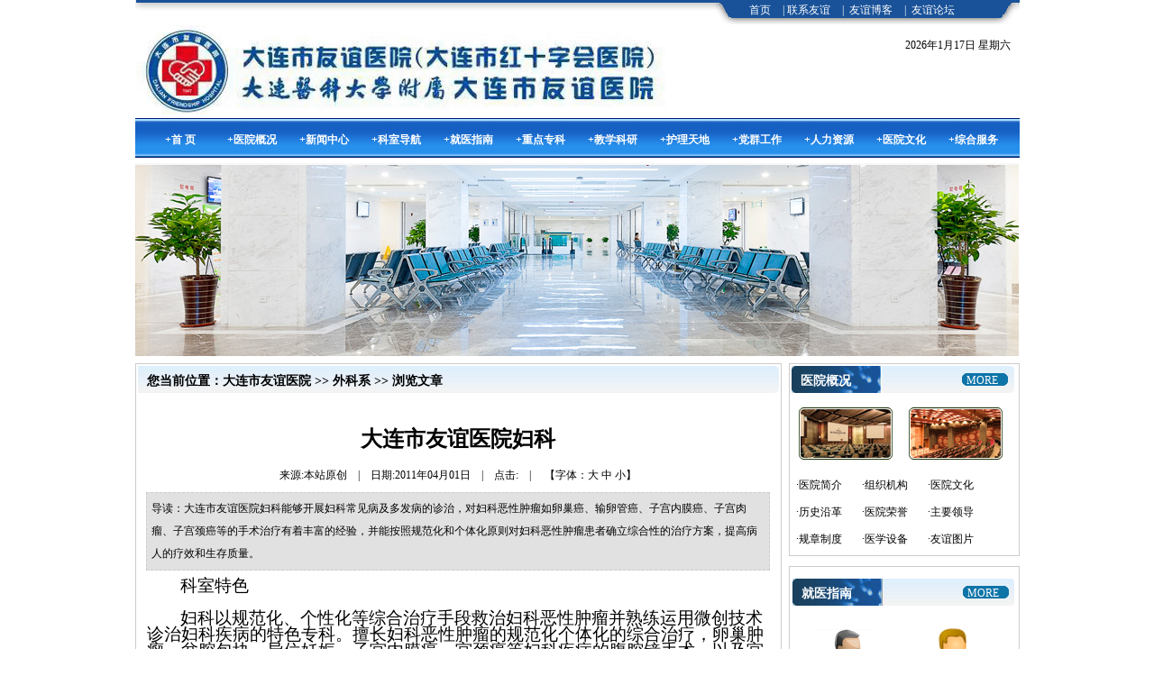

--- FILE ---
content_type: text/html
request_url: https://dlyyyy.com/bwaike/bwaike_1233_201104014350466118.html
body_size: 5946
content:
<!DOCTYPE html PUBLIC "-//W3C//DTD XHTML 1.0 Transitional//EN" "http://www.w3.org/TR/xhtml1/DTD/xhtml1-transitional.dtd">
<html xmlns="http://www.w3.org/1999/xhtml">
<head>
<title>大连市友谊医院妇科-大连市友谊医院</title>
<meta http-equiv="Content-Type" content="text/html; charset=gb2312">
<link href="/wzy.css" rel="stylesheet" type="text/css" />
<SCRIPT language=javascript type=text/javascript src="/KS_JS/js.js"></SCRIPT>
<SCRIPT language=javascript type=text/javascript src="/KS_JS/jquery.pack.js"></SCRIPT>
<SCRIPT language=javascript type=text/javascript src="/KS_JS/qh.js"></SCRIPT>
</head>
<body >

<!--头部-->
<div id="head">
  <div id="head_top">
    <ul>
      <li><a href="/">首页</a> |&nbsp; </li>
      <li><a href="/jtzn.html">联系友谊</a> | &nbsp;</li>
      <li><a href="#">友谊博客</a> | &nbsp;</li>
      <li><a href="#">友谊论坛</a></li>
    </ul>
  </div>
  <div id="logo">
    <div class="logo_img"><img src="/images/index_04.gif" /></div>
    <div class="logo_search">
      <div class="date"><SCRIPT>var day="";
var month="";
var ampm="";
var ampmhour="";
var myweekday="";
var year="";
mydate=new Date();
myweekday=mydate.getDay();
mymonth=mydate.getMonth()+1;
myday= mydate.getDate();
myyear= mydate.getYear();
year=(myyear > 200) ? myyear : 1900 + myyear;
if(myweekday == 0)
weekday=" 星期日 ";
else if(myweekday == 1)
weekday=" 星期一 ";
else if(myweekday == 2)
weekday=" 星期二 ";
else if(myweekday == 3)
weekday=" 星期三 ";
else if(myweekday == 4)
weekday=" 星期四 ";
else if(myweekday == 5)
weekday=" 星期五 ";
else if(myweekday == 6)
weekday=" 星期六 ";
document.write("<font style='font-size:12px; padding-bottom:6px;'> "+year+"年"+mymonth+"月"+myday+"日"+ weekday + "</font>");</SCRIPT></div>
      <div class="key">
              </div>
    </div>
  </div>
</div>
<!--头部结束-->
<div style=" clear:both;"></div>
<!--导航-->
<div class="navbox">
  <DIV id=Nav>
<DIV id=MutiNav>
<SCRIPT language=javascript>
				/*if(currentId == undefined ) var currentId=0;
				jQuery(function($){
					jQuery(".multiUl").switchTab({defaultIndex: currentId, titCell: "li a.go",  trigger: "mouseover"});
				});*/
			</SCRIPT>

<UL class=multiUl>
    <li class="navboxulli"><a href="/">+首 页</a></li>
      <li class="navboxulli"><a href="/about.html">+医院概况</a><BLOCKQUOTE>
    <DIV class=ChildNavIn><A class="First " 
    href="/about.html">医院简介</A><A 
    href="/zyld.html">主要领导</A><A 
    href="/lsyg.html">历史沿革</A><A 
    href="/laonianbing.html">分部介绍</A><A 
    href="/yytp/">图片友谊</A><A 
    href="/yxsb/">医疗设备</A></DIV></BLOCKQUOTE></li>
      <li class="navboxulli"><a href="/yydt/">+新闻中心</a></li>
      <li class="navboxulli"><a href="/ksdh.html">+科室导航</a></li>
      <li class="navboxulli"><a href="/jyzn.html">+就医指南</a><BLOCKQUOTE>
    <DIV class=ChildNavIn><A class="First " 
    href="/yybj.html">医院布局</A><A 
    href="/jtzn.html">交通指南</A><A 
    href="/mzdh.html">门诊导航</A><A 
    href="/zydh.html">住院导航</A><A 
    href="/zjczcx.html">专家门诊</A><A 
    href="/jktj.html">健康体检</A><A 
    href="/ybxz.html">医保信息</A><A 
    href="/bmfw.html">便民服务</A></DIV></BLOCKQUOTE></li>
      <li class="navboxulli"><a href="/zdzk/zdzk/hxnk_1197.html">+重点专科</a><BLOCKQUOTE>
    <DIV class=ChildNavIn><A class="First " 
    href="/zdzk/zdzk/hxnk_1197.html">呼吸内科</A><A 
    href="/zdzk/zdzk/sjnk_1196.html">神经内科</A><A 
    href="/zdzk/zdzk/gdwk_1195.html">肝胆外科</A><A 
    href="/zdzk/zdzk/mnwk_1194.html">泌尿外科</A><A 
    href="/zdzk/zdzk/lnbk_1193.html">老年病科</A><A 
    href="/zdzk/zdzk/cszdk_1192.html">超声诊断科</A><A 
    href="/zdzk/zdzk/qita_1191.html">其他</A></DIV></BLOCKQUOTE></li>
      <li class="navboxulli"><a href="/kxyj/">+教学科研</a></li>
      <li class="navboxulli"><a href="/hltd/">+护理天地</a></li>
      <li class="navboxulli"><a href="/dqgz/">+党群工作</a></li>
      <li class="navboxulli"><a href="/rlzy/">+人力资源</a></li>
      <li class="navboxulli"><a href="/yywh/">+医院文化</a></li>
      <li class="navboxulli"><a href="#">+综合服务</a><BLOCKQUOTE>
    <DIV class=ChildNavIn><A 
    href="http://yygh.dlyyyy.com" target="blank">预约挂号</A><A 
    href="/ylsfcx.html">收费查询</A><A 
    href="#">检验结果查询</A><A 
    href="/html/xzzq/">下载专区</A></DIV></BLOCKQUOTE></li>  
</UL>
<SCRIPT type=text/javascript>
			var mst;
			jQuery(".multiUl li").hover(function(){
				var curItem = jQuery(this);
				clearTimeout(mst);
				mst = setTimeout(function(){//延时触发
				curItem.find("blockquote").fadeIn(200);
				},200);
			}, function(){
				if(mst!=null)clearTimeout(mst);
				jQuery(this).find("blockquote").fadeOut(200);
			});
</SCRIPT>
</DIV></DIV>
</div>

<!--导航结束-->
<!--切换动画-->
<div id="ifocus">
<script language=JavaScript> //js代码               
var bannerAD=new Array(); //用于存放图片路径（相对路径）
var adNum=0;        
bannerAD[0]="/UploadFiles/q1.jpg";
bannerAD[1]="/UploadFiles/q2.jpg";
bannerAD[2]="/UploadFiles/q3.jpg";
bannerAD[3]="/UploadFiles/q4.jpg";
bannerAD[4]="/UploadFiles/q5.jpg";
bannerAD[5]="/UploadFiles/q6.jpg";
bannerAD[6]="/UploadFiles/q7.jpg";
function setTransition(){
			  if (document.all){
			  bannerADrotator.filters.revealTrans.Transition=Math.floor(Math.random()*23);//设置图片切换
			  bannerADrotator.filters.revealTrans.apply(); //应用图片切换
			  }
}            
function playTransition(){
			  if (document.all)
							bannerADrotator.filters.revealTrans.play() //播放图片
}            
function nextAd(){
			  if(adNum<bannerAD.length-1)adNum++;
			  else adNum=0;
			  setTransition();
			  document.images.bannerADrotator.src=bannerAD[adNum];
			  playTransition();
			  theTimer=setTimeout("nextAd()", 3000); //5秒钟切换一张图片
}                          
</script>                            
<img style="FILTER: revealTrans(duration=2,transition=20)" height=212 src="/picyygk/1.jpg" width=980 border=1 name=bannerADrotator>
<SCRIPT language=JavaScript>nextAd()</SCRIPT>
</div>

<!--切换动画结束-->


<!--主体内容-->
<div class="contant">
  <div class="con_left">
    <div class="tuandui">
      <div class="tuandui_top">您当前位置：<a  href="https://www.dlyyyy.com:443/">大连市友谊医院</a> >> <a  href="https://www.dlyyyy.com:443/bwaike/">外科系</a> >> 浏览文章</div>
	  <div class="fenye_title1"><br />
	    <h1>大连市友谊医院妇科</h1>
    来源:本站原创　|　日期:2011年04月01日　|　点击:<Script Language="Javascript" Src="https://www.dlyyyy.com:443/item/GetHits.asp?Action=Count&GetFlag=0&m=1&ID=898"></Script>　|　<script type="text/javascript" language="javascript">
function ContentSize(size)
{document.getElementById('MyContent').style.fontSize=size+'px';}
</script>
【字体：<a href="javascript:ContentSize(16)">大</a> <a href="javascript:ContentSize(14)">中</a> <a href="javascript:ContentSize(12)">小</a>】
 
</div>
	<div class="fenye_daodu">导读：大连市友谊医院妇科能够开展妇科常见病及多发病的诊治，对妇科恶性肿瘤如卵巢癌、输卵管癌、子宫内膜癌、子宫肉瘤、子宫颈癌等的手术治疗有着丰富的经验，并能按照规范化和个体化原则对妇科恶性肿瘤患者确立综合性的治疗方案，提高病人的疗效和生存质量。	</div>
	<div class="fenye_font"><div id="MyContent"><p class="MsoNormal" style="margin: 0cm 0cm 0pt; text-indent: 28pt; line-height: 150%; mso-char-indent-count: 2.0">
	<span style="font-family: 仿宋_gb2312; font-size: 14pt; color: rgb(0, 0, 0); text-indent: 28pt;">科室特色 </span></p>
<p class="MsoNormal" style="margin: 0cm 0cm 0pt; text-indent: 28pt; line-height: 150%; mso-char-indent-count: 2.0">
	&nbsp;</p>
<p class="MsoNormal" style="margin: 0cm 0cm 0pt; text-indent: 28pt; line-height: 150%; mso-char-indent-count: 2.0">
	<span style="font-family: 仿宋_gb2312; font-size: 14pt; color: rgb(0, 0, 0); text-indent: 28pt;">妇科以规范化、个性化等综合治疗手段救治妇科恶性肿瘤并熟练运用微创技术诊治妇科疾病的特色专科。擅长妇科恶性肿瘤的规范化个体化的综合治疗，卵巢肿瘤、盆腔包块、异位妊娠、子宫内膜癌、宫颈癌等妇科疾病的腹腔镜手术，以及宫腔镜下的子宫内膜息肉摘除术，宫腔粘连分离术等妇科疾病的治疗。科室目前配备完善，门诊有阴道镜，LEEP刀，盆底治疗室，妇科彩超室。门诊手术室除行一般计划生育手术外还可行宫腔镜检查术。除常规妇科门诊，肿瘤门诊外还下设更年期和内分泌门诊，有效治疗内分泌失调及更年期症状，积极改善更年期所带来的不适。近年来开展了腹腔镜下保留生育功能的宫颈癌根治术，单孔腹腔镜手术，腹腔镜下卵巢癌根治术，全盆腔切除术，达到国内先进水平。</span></p>
<p align="left" class="MsoNormal" style="text-align: left; mso-pagination: widow-orphan; mso-line-height-alt: 0pt">
	<span style="font-size: 14pt; line-height: 150%; font-family: 宋体"><font color="#000000"><span lang="EN-US"><span style="font-size: 14pt; font-family: 仿宋_gb2312; mso-bidi-font-family: 宋体; mso-font-kerning: 0pt; mso-hansi-font-family: 宋体">&nbsp;&nbsp;&nbsp; 科室电话：<span lang="EN-US">82718822-4400<o:p></o:p></span></span></span></font></span></p></div>
</div>
	<div class="page1">上一篇：<a href="https://www.dlyyyy.com:443/bwaike/bwaike_1233_20110401347360124.html" title="麻 醉 科">麻 醉 科</a> 下一篇：<a href="https://www.dlyyyy.com:443/bwaike/bwaike_1233_201104018461988201675.html" title="耳鼻喉颌面头颈外科">耳鼻喉颌面头颈外科</a></div>
    </div>
  </div>
  <div class="con_right">
    <div class="intro">
      <div class="intro_top"><span><a href="/about.html">more</a></span>医院概况</div>
      <div class="tupian_1">
        <div class="tupian"><img src="/images/index_67.gif" /></div>
        <div class="tupian"><img src="/images/index_67_1.gif" /></div>
      </div>
      <ul>
        <li><a href="/about.html">·医院简介</a></li>
		<li><a href="/zzjg.html">·组织机构</a></li>
		<li><a href="/yywh/">·医院文化</a></li>
		<li><a href="/lsyg.html">·历史沿革</a></li>
		<li><a href="/yyry.html">·医院荣誉</a></li>
		<li><a href="/zyld.html">·主要领导</a></li>
		<li><a href="/gzzd/">·规章制度</a></li>
		<li><a href="/yxsb/">·医学设备</a></li>
		<li><a href="/yytp/">·友谊图片</a></li>
      </ul>
    </div>
    <div class="con_right_bottom">
      <div class="jyzn"><span><a href="/jyzn.html">more</a></span>就医指南</div>
      <div class="jyzn_1">
        <div class="jyzn_left"> <a href="/ptmz.html"><img src="/images/putong.gif" /></a><span><a href="/ptmz.html">普通门诊</a></span><a href="http://yygh.dlyyyy.com" target="blank"><img src="/images/yuyue.gif" /></a><span><a href="http://yygh.dlyyyy.com" target="blank">预约挂号</a></span><a href="/bmfw.html"><img src="/images/bianmin.gif" /></a><span><a href="/bmfw.html">便民服务</a></span><a href="/mzdh.html"><img src="/images/wenzhen.gif" /></a><span><a href="/mzdh.html">门诊导航</a></span><a href="/minsheng.html"><img src="/images/fenbu.gif" /></a><span><a href="/minsheng.html">分部介绍</a></span> </div>
        <div class="jyzn_right"> <a href="/zjmz.html"><img src="/images/zhuanjia.gif" /></a><span><a href="/zjmz.html">专家门诊</a></span> <a href="/ybcs.html"><img src="/images/yibao.gif" /></a><span><a href="/ybxz.html">医保信息</a></span> <a href="/jktj.html"><img src="/images/jiankang.gif" /></a><span><a href="/jktj.html">健康体检</a></span> <a href="/zydh.html"><img src="/images/ruyuan.gif" /></a><span><a href="/zydh.html">住院导航</a></span> <a href="/jtzn.html"><img src="/images/jiaotong.gif" /></a><span><a href="/jtzn.html">交通指南</a></span> </div>
      </div>
      
      
    </div>
  </div>
</div>
<!--主体内容结束-->

<!--底部-->
<div class="bottom">
  <div class="bottom_top">
    <ul>
      <li><a href="/">首 页</a> | </li>
      <li><a href="/about.html">医院概况</a> | </li>
      <li><a href="/yydt/">新闻中心</a> | </li>
      <li><a href="/mzdh.html">科室导航</a> | </li>
      <li><a href="/jyzn.html">就医指南</a> | </li>
      <li><a href="/zdzk/">重点专科</a> | </li>
      <li><a href="/kxyj/">科学研究</a> | </li>
      <li><a href="/xzks.html">行政科室</a> | </li>
      <li><a href="/dqgz/">党群工作</a> | </li>
      <li><a href="/rlzy/">人力资源</a></li>
    </ul>
  </div>
  <div class="bottom_bottom">地址：大连市中山区三八广场8号   医院电话：0411-82718822  邮编：116100<br />
收受“红包”投诉举报电话：82718822-6206<br />
    24小时服务热线：0411-82718822  专家热线一：0411-82718822  专家热线二：0411-82718822<br>
辽卫网审字【2015】第35号   <a href="https://beian.miit.gov.cn" target="_blank">辽ICP备19015178号</a>
<br /><script type="text/javascript">document.write(unescape("%3Cspan id='_ideConac' %3E%3C/span%3E%3Cscript src='https://dcs.conac.cn/js/08/138/0000/60053618/CA081380000600536180007.js' type='text/javascript'%3E%3C/script%3E"));</script></div>
</div>
<!--底部结束-->
</body>
</html>

<script src="https://www.dlyyyy.com:443/ks_inc/ajax.js" type="text/javascript"></script>


--- FILE ---
content_type: text/css
request_url: https://dlyyyy.com/wzy.css
body_size: 4104
content:
body { margin:0; padding:0; font-size:12px;}
ul,li{ font-size:12px; margin:0; padding:0;}
a{ text-decoration:none; color:#000000;}
a:hover{ color:#990000;}
img{ border:none;}


/*头部*/
#head{ width:981px; margin: 0 auto; overflow:hidden;}
#head_top{ width:981px; background:url(/images/index_02.gif) no-repeat; height:27px; margin:0 auto;}
#head_top ul{ list-style:none; float:right; margin:0; padding-right:20px; width:280px;}
#head_top ul li{ line-height:23px; float:left; color:#FFFFFF;}
#head_top ul li a{ font-size:12px; color:#FFFFFF; padding-right:10px;}
#head_top ul li a:hover{ color:#FF3300;}

#logo{ width:981px; margin:0px auto; padding:0 0 10px;}
#logo .logo_img{ width:635px; float:left;}
#logo .logo_search{ width:346px;  float:left;}
.date{ padding:15px 10px 5px; margin-bottom:0px;width:326px; text-align:right;}
.key{ padding:0px 10px;width:326px; text-align:right;}
.key select{ width:180px; height:20px;}



/*导航*/
.nav{ width:981px; margin:0 auto; background:url(/images/index_08.gif) repeat-x; height:44px; overflow:hidden;}
.nav_1{ float:left; width:3px;}
.nav_2{ float:left; width:5px;}
.nav_3{ width:973px; float:left;}
.nav ul{ list-style:none; margin:0; padding:0px 5px;}
.nav ul li{ line-height:25px;float:left;}
.nav ul li a{ font-size:12px; color:#FFFFFF; font-weight:bold; width:70px; display:block; padding:12px 5px 15px; text-align:center;}
.nav ul li a:hover{ background:url(/images/index_09.gif) no-repeat;}


/* 动画切换*/
.banner{ width:981px; margin:10px auto 0; height:212px; overflow:hidden;}
.banner_left{ width:728px; float:left;}
.banner_right{ width:253px; float:left;}
.banner_right ul{ width:253px; list-style:none;}
.banner_right ul li{ margin:0px; padding:0; line-height:0px; font-size:0}


/*整体内容*/
.contant{ width:981px; margin:10px auto; overflow:hidden;}
.con_left{ width:717px; float:left; margin-right:8px; overflow:hidden;}
.con_right{ width:256px; float:left; overflow:hidden;}

/*就医指南*/

.con_right_bottom{ padding:8px 3px;  border:#CCCCCC solid 1px; margin-top:11px; width:248px; overflow:hidden; }
.jyzn_1{ width:238px; overflow:hidden;}
.jyzn{ background:url(/images/index_86.gif) no-repeat; width:231px; font-size:14px; color:#FFFFFF; font-weight:bold; padding:8px 5px 8px 10px; margin-top:5px;}
.jyzn span{ float:right; text-transform: uppercase; font-size:12px; padding-right:12px; font-weight:300; padding-top:1px;}
.jyzn span a{ color:#FFFFFF;}
.jyzn_left{ width:90px; padding:5px; margin:10px 10px 10px 8px ; overflow:hidden; float:left; text-align:center;}
.jyzn_left span{ width:80px; text-align:center; padding:5px; margin-top:12px; display:block;}
.jyzn_left span a{ color:#336633;}
.jyzn_left span a:hover{ text-decoration:underline; color:#660033;}

.jyzn_right{ width:90px; padding:5px; margin:10px  0px 10px 10px ; overflow:hidden; float:left; text-align:center;}
.jyzn_right span{ width:80px; text-align:center; padding:5px; margin-top:12px; display:block;}
.jyzn_right span a{ color:#336633;}
.jyzn_right span a:hover{ text-decoration:underline; color:#660033;}

/*问卷调查*/

.wjdc{ background:url(/images/index_86.gif) no-repeat; width:231px; font-size:14px; color:#FFFFFF; font-weight:bold; padding:8px 5px 8px 10px; margin-top:5px; }
.wjdc span{ float:right; text-transform: uppercase; font-size:12px; padding-right:12px; font-weight:300; padding-top:1px;}
.wjdc span a{ color:#FFFFFF;}

.wenzi{ width:236px; font-size:12px; color:#000000;  padding:8px 5px 0px; line-height:25px;}
.wenzi_1{ width:236px; font-size:12px; color:#000000;  padding:8px 5px 0px;float:left;}
.wenzi_1 span{ width:236px; font-size:14px; color:#000000; font-weight:bold;}
.wenzi_1 ul{ list-style:none; margin:0; padding:0;}
.wenzi_1 ul li{ line-height:25px; font-size:12px; color:#000000;}
.wenzi_1 ul li a{font-size:12px; color:#FF0000;}



/*医院概况*/
.intro{width:250px; border:#CCCCCC solid 1px; padding:2px; margin-right:10px; height:208px; overflow:hidden;}
.intro_top{ width:227px; background:url(/images/index_61.gif) no-repeat; font-size:14px; color:#FFFFFF; font-weight:bold; padding:8px 10px;}
.intro_top span{ float:right; text-transform: uppercase; font-size:12px; padding-right:8px; font-weight:300; padding-top:1px;}
.intro_top span a{ color:#FFFFFF;}
.tupian_1{ width:247px; overflow:hidden;}
.tupian{ width:117px; padding:8px 2px; float:left;}
.intro ul{ list-style:none; width:220px; padding-left:5px;}
.intro ul li{ float:left; line-height:30px; width:60px; padding-right:13px;}




/*专家团队*/
.tuandui{ width:711px; border:#CCCCCC solid 1px; padding:2px 2px 10px; float:left;}
.tuandui_top{ background:url(/images/index_81_1.gif) no-repeat; width:691px; font-size:14px; color:#000; font-weight:bold; padding:8px 10px;}
.tuandui_top span{ float:right; color:#000000; font-size:12px; padding-right:12px; font-weight:300; padding-top:1px;}
.tuandui_top span a{ color:#000000;}

.fenye_title1{ width:690px;  padding:0px 10px 10px; text-align:center; font-size:12px;}
.fenye_font{ width:690px;  padding:0px 10px 10px; line-height:25px; font-size:12px; margin-top:8px;}
.fenye_daodu{ width:680px; margin:auto; padding:5px; line-height:25px; font-size:12px; border:1px #CCCCCC dashed; background:#E1E1E1;}

.page1{text-align:left; width:630px; margin:10px 0px; padding:5px 15px; font-size:12px;} 
.page1 a{ font-size:12px; color:#000000;margin:0px 10px;} 
.page1 a:hover{ color:#FF0000;} 


.dongtai2{ width:700px; float:left;}

/*媒体报道*/
.meiti{ padding:14px; width:640px; display:inline;}
.meiti a{ color:#FF3300;}

.meiti1{ border-bottom:#669999 dashed 1px; width:660px; padding:8px 0px 8px 20px; background:url(/images/grarow.png) no-repeat left 6px;  font-size:14px; color:#015883; font-weight:bold;}
.meiti1 a{ font-size:14px; color:#015883; font-weight:bold;}

.meiti2{ width:670px; padding:8px 0px 8px 8px;  font-size:12px; color:#333333; line-height:25px; border-bottom:#669999 dashed 1px;}
.meiti2 a{ color:#FF3300;}

.meiti1 span{ float:right; color:#015883; font-size:12px;}

.page{ float:left; text-align:center; width:630px; margin:10px 0px; padding:5px;} 
.page a{ font-size:12px; color:#FFFFFF; padding:5px 8px; background:#333333; margin-right:10px;} 
.page a:hover{ color:#996600; padding:5px 8px; background:#CCCCCC;} 



/*名医专家页*/
.myzj_list{ float:left; padding:14px; width:670px; display:inline; overflow:hidden;}
.myzj_list a{ color:#FF3300;}

.myzj_list1{ border-bottom:#669999 dashed 1px; width:660px; padding:8px 0px 8px 20px; background:url(/images/grarow.png) no-repeat left center;}
.myzj_list1 a{ font-size:14px; color:#015883; font-weight:bold;}

.myzj_list2{  overflow:hidden; width:670px; padding:8px 0px 8px 8px;  font-size:12px; color:#333333; line-height:25px; border-bottom:#669999 dashed 1px;}
.myzj_list2 a{ color:#FF3300;}
.myzj_list2 img{ width:91px; height:122px;}


.myzj_list_img{ float:left; padding:2px; border:#999999 solid 1px; margin-right:10px;}



.myzj_listpic{ float:left; padding:14px; width:320px; display:inline; overflow:hidden;}
.myzj_listpic a{ color:#FF3300;}
.myzj_listpic1{ border-bottom:#669999 dashed 1px; width:315px; padding:8px 0px 8px 20px; background:url(images/grarow.png) no-repeat left center;}
.myzj_listpic1 a{ font-size:14px; color:#015883; font-weight:bold;}

.myzj_listpic2{  overflow:hidden; width:320px; padding:8px 0px 8px 8px;  font-size:12px; color:#333333; line-height:25px; border-bottom:#669999 dashed 1px;}
.myzj_listpic2 a{ color:#FF3300;}
.myzj_listpic2 img{ width:91px; height:122px;}






/*网站底部*/
.bottom{ width:961px; margin:10px auto 0; overflow:hidden; background:url(/images/index_113.gif) no-repeat; padding:10px 10px 0px;}
.bottom_top{ width:851px; padding: 0px 0px 0px 130px;}
.bottom_top ul{ list-style:none; margin:0; padding:0;}
.bottom_top ul li{ float:left; color:#FFFFFF; font-size:12px; padding:0px 5px;}
.bottom_top ul li a{color:#FFFFFF; font-size:12px;}
.bottom_top ul li a:hover{ color:#CC6600;}


.bottom_bottom{ color:#FFFFFF; font-size:12px; line-height:25px; padding:30px 50px 20px; float:left; width:871px; text-align:center;}




/*图片切换信息代码*/
#ifocus { width:980px; height:212px; margin:0 auto; margin-top:6px; background:#F8F8F8; padding:0;}
#ifocus_pic { display:inline; position:relative; float:left; width:728px; height:212px; overflow:hidden; }
#ifocus_piclist {position:absolute;width: 728px;}
#ifocus_piclist ul { margin:0; padding:0; list-style:none;}
#ifocus_piclist li { width:728px; height:212px; overflow:hidden; }
#ifocus_piclist img { width:728px; height:212px; }
#ifocus_btn { display:inline;width:166px; margin:0px; padding:0; float:left; }
#ifocus_btn ul { padding:0;margin:0px; list-style:none; }
#ifocus_btn li { width:250px; height:53px !important; height:50px; cursor:pointer; opacity:0.5; -moz-opacity:0.5; filter:alpha(opacity=50); }
#ifocus_btn img { width:250px; height:53px !important; height:50px; margin:0px 0 0px 1px; }
#ifocus_btn .current { background: url() no-repeat; opacity:1; -moz-opacity:1; filter:alpha(opacity=100); }
#ifocus_opdiv { position:absolute; left:0; bottom:0; width:728px; height:35px; background:#000; opacity:0.5; -moz-opacity:0.5; filter:alpha(opacity=50); }
#ifocus_tx { position:absolute; left:0px; bottom:0px; color:#FFF; padding:12px;}
#ifocus_tx ul{list-style:none;}
#ifocus_tx .normal { display:none; }



/*导航*/
.navbox{ width:981px; margin:0 auto; background:url(/images/index_08.gif) repeat-x; height:44px;}
.navboxul{ list-style:none; margin:0; padding:0px 5px;}
.navboxulli{ line-height:24px;float:left;}
.navboxulli a{ font-size:12px; color:#FFFFFF; font-weight:bold; width:70px; display:block; padding:12px 5px 15px; text-align:center;}
.navboxulli a:hover{ background:url(/images/index_09.gif) no-repeat;}

BLOCKQUOTE {
	PADDING-BOTTOM: 0px; MARGIN: 0px; PADDING-LEFT: 0px; PADDING-RIGHT: 0px; PADDING-TOP: 0px;
}


#Nav {
	PADDING-BOTTOM: 0px; margin:auto; MARGIN: 1px auto; PADDING-LEFT: 0px; PADDING-RIGHT: 0px; HEIGHT: 35px; CLEAR: both; PADDING-TOP: 0px
}
#MutiNav A {
	TEXT-DECORATION: none
}
#MutiNav .multiUl {
	MARGIN-LEFT: 10px; CLEAR: both; _zoom: 1
}
#MutiNav .multiUl LI {
	Z-INDEX: 50; POSITION: relative; LINE-HEIGHT: 25px; DISPLAY: inline; FLOAT: left; HEIGHT: 100%
}
#MutiNav .multiUl LI A.go {
	Z-INDEX: 300; TEXT-ALIGN: center; PADDING-BOTTOM: 0px; LINE-HEIGHT: 35px; MARGIN: 0px 5px; PADDING-LEFT: 4px; WIDTH: auto; PADDING-RIGHT: 4px; DISPLAY: inline-block; HEIGHT: 35px; COLOR: #edf7ea; PADDING-TOP: 0px
}
#MutiNav .multiUl LI A.on {
	COLOR: #dfe8d9; FONT-WEIGHT: bold; TEXT-DECORATION: none
}
#Nav LI.s {
	TEXT-ALIGN: center; LINE-HEIGHT: 35px; WIDTH: 8px; DISPLAY: inline; FLOAT: left; HEIGHT: 35px; COLOR: #517b55
}
#MutiNav .multiUl LI BLOCKQUOTE {
	Z-INDEX: 201; POSITION: absolute; DISPLAY: none; HEIGHT: auto; TOP: 30px; LEFT: -13px;
}
#MutiNav .multiUl LI BLOCKQUOTE .ChildNavIn {
	TEXT-ALIGN: center; PADDING-BOTTOM: 10px; PADDING-LEFT: 0px; WIDTH: 100px; PADDING-RIGHT: 0px; BACKGROUND:#3798EE ; HEIGHT: auto; COLOR: #dee6e9; OVERFLOW: hidden; PADDING-TOP: 10px; opacity:0.5; -moz-opacity:0.5; filter:alpha(opacity=90);
	margin-top:12px;
}
#MutiNav .multiUl LI BLOCKQUOTE .ChildNavIn A {
	BORDER-BOTTOM: #255f51 1px dotted; TEXT-ALIGN: center; PADDING-BOTTOM: 2px; LINE-HEIGHT: 18px; MARGIN: 3px 0px 3px 6px; PADDING-LEFT: 4px; WIDTH: 80%; PADDING-RIGHT: 4px; DISPLAY: inline; FLOAT: left; COLOR: #dee6e9; PADDING-TOP: 2px
}
#MutiNav .multiUl LI BLOCKQUOTE A:hover {
	BACKGROUND:#2F84F7; COLOR: #fefbc2 !important
}
#MutiNav .multiUl #TopNavDept {
	
}
#MutiNav .multiUl #TopNavDept BLOCKQUOTE {
	DISPLAY: none; LEFT: -254px
}
#MutiNav .multiUl #TopNavDept BLOCKQUOTE .ChildNavIn {
	WIDTH: 1000px; BACKGROUND: #1b453b
}
#MutiNav .multiUl #TopNavDept .NavDeptIn {
	TEXT-ALIGN: left !important; MARGIN: 0px 0px 0px 20px; WIDTH: 310px; DISPLAY: inline; BACKGROUND: none transparent scroll repeat 0% 0%; FLOAT: left
}
#MutiNav .multiUl #TopNavDept .NavDeptIn A {
	BORDER-BOTTOM-STYLE: none; BORDER-RIGHT-STYLE: none; BORDER-TOP-STYLE: none; FLOAT: none; BORDER-LEFT-STYLE: none
}
#TopNavDept .NavDeptIn H6 {
	BORDER-BOTTOM: #2c705f 1px solid; TEXT-ALIGN: left; LINE-HEIGHT: 23px !important; WIDTH: 310px; HEIGHT: 23px !important; OVERFLOW: hidden
}
#TopNavDept .NavDeptIn H6 A {
	LINE-HEIGHT: 23px; MARGIN: 0px; DISPLAY: block; HEIGHT: 23px !important
}
#MutiNav .multiUl #TopNavDept .NavDeptIn .NavDeptInList {
	MARGIN-TOP: 5px; WIDTH: auto; OVERFLOW: hidden
}
#MutiNav .multiUl #TopNavDept .NavDeptIn .NavDeptInList A {
	MARGIN: 2px 1px 0px; WIDTH: auto; WHITE-SPACE: nowrap; FLOAT: left; COLOR: #acbc9e
}
#MutiNav .multiUl #TopNavDept .NavDeptInOther {
	PADDING-BOTTOM: 0px; MARGIN: 5px 0px; PADDING-LEFT: 20px; PADDING-RIGHT: 0px; CLEAR: both; OVERFLOW: hidden; PADDING-TOP: 5px
}
#MutiNav .multiUl #TopNavDept .NavDeptInOther A {
	BORDER-BOTTOM-STYLE: none; BORDER-RIGHT-STYLE: none; MARGIN: 0px 7px; PADDING-LEFT: 13px; WIDTH: auto; BORDER-TOP-STYLE: none; BACKGROUND: url(/images/icon.png) no-repeat 0px -116px; BORDER-LEFT-STYLE: none
}




/*出诊时间*/
.chuzhen1{width:981px; overflow:hidden;}
.chuzhen_top{ background:url(images/index_81_1.gif) repeat-x; width:960px; font-size:14px; color:#000; font-weight:bold; padding:8px 10px;}
.chuzhen_title{font-size:14px; font-weight:bold; color:#FFFFFF;}

/*出诊*/
.chuzhen{ width:697px; background:url(/images/index_46.gif) no-repeat left center; margin:8px 0px; padding:10px ; overflow:hidden;}
.an{ width:120px; margin-right:8px;}
.anniu{ background:url(/images/anniu.gif) no-repeat; width:73px; height:23px; color:#FFFFFF; border:none;  vertical-align:top;}



--- FILE ---
content_type: application/javascript
request_url: https://dlyyyy.com/KS_JS/qh.js
body_size: 1656
content:
<!--
function getObject(objectId) {
    if(document.getElementById && document.getElementById(objectId)) {
	// W3C DOM
	return document.getElementById(objectId);
    } else if (document.all && document.all(objectId)) {
	// MSIE 4 DOM
	return document.all(objectId);
    } else if (document.layers && document.layers[objectId]) {
	// NN 4 DOM.. note: this won't find nested layers
	return document.layers[objectId];
    } else {
	return false;
    }
} // getObject
//-->
<!--
	function jzdt(lk) {
		for(i=1;i<=3;i++){
			if(i==lk){
				getObject("g"+i).className="bg";
				getObject("gl"+i).className="show";
			}
			else{
				getObject("g"+i).className="sbg";
				getObject("gl"+i).className="hidden";
			}
		}
	}		
	//-->
	
	<!--
	function kj(l) {
		for(i=1;i<=3;i++){
			if(i==l){
				getObject("k"+i).className="";
				getObject("kjj"+i).className="kjxx_bottom show";
			}
			else{
				getObject("k"+i).className="";
				getObject("kjj"+i).className="kjxx_bottom hidden";
			}
		}
	}		
	//-->
	<!--
	function dq(ll) {
		for(i=1;i<=3;i++){
			if(i==ll){
				getObject("d"+i).className="";
				getObject("dqq"+i).className="kjxx_bottom show";
			}
			else{
				getObject("d"+i).className="";
				getObject("dqq"+i).className="kjxx_bottom hidden";
			}
		}
	}		
	//-->
	<!--
	function xw(xwn) {
		for(i=1;i<=3;i++){
			if(i==xwn){
				getObject("xwa"+i).className="";
				getObject("xwaa"+i).className="new_bottom show";
			}
			else{
				getObject("xwa"+i).className="";
				getObject("xwaa"+i).className="new_bottom hidden";
			}
		}
	}		
	//-->



function $(id) { return document.getElementById(id); }
function addLoadEvent(func){
 var oldonload = window.onload;
 if (typeof window.onload != 'function') {
  window.onload = func;
 } else {
  window.onload = function(){
   oldonload();
   func();
  }
 }
}
function moveElement(elementID,final_x,final_y,interval) {
  if (!document.getElementById) return false;
  if (!document.getElementById(elementID)) return false;
  var elem = document.getElementById(elementID);
  if (elem.movement) {
    clearTimeout(elem.movement);
  }
  if (!elem.style.left) {
    elem.style.left = "0px";
  }
  if (!elem.style.top) {
    elem.style.top = "0px";
  }
  var xpos = parseInt(elem.style.left);
  var ypos = parseInt(elem.style.top);
  if (xpos == final_x && ypos == final_y) {
  return true;
  }
  if (xpos < final_x) {
    var dist = Math.ceil((final_x - xpos)/10);
    xpos = xpos + dist;
  }
  if (xpos > final_x) {
    var dist = Math.ceil((xpos - final_x)/10);
    xpos = xpos - dist;
  }
  if (ypos < final_y) {
    var dist = Math.ceil((final_y - ypos)/10);
    ypos = ypos + dist;
  }
  if (ypos > final_y) {
    var dist = Math.ceil((ypos - final_y)/10);
    ypos = ypos - dist;
  }
  elem.style.left = xpos + "px";
  elem.style.top = ypos + "px";
  var repeat = "moveElement('"+elementID+"',"+final_x+","+final_y+","+interval+")";
  elem.movement = setTimeout(repeat,interval);
}
function classNormal(iFocusBtnID,iFocusTxID){
 var iFocusBtns= $(iFocusBtnID).getElementsByTagName('li');
 var iFocusTxs = $(iFocusTxID).getElementsByTagName('li');
 for(var i=0; i<iFocusBtns.length; i++) {
  iFocusBtns[i].className='normal';
  iFocusTxs[i].className='normal';
 }
}
function classCurrent(iFocusBtnID,iFocusTxID,n){
 var iFocusBtns= $(iFocusBtnID).getElementsByTagName('li');
 var iFocusTxs = $(iFocusTxID).getElementsByTagName('li');
 iFocusBtns[n].className='current';
 iFocusTxs[n].className='current';
}
function iFocusChange() {
 if(!$('ifocus')) return false;
 $('ifocus').onmouseover = function(){atuokey = true};
 $('ifocus').onmouseout = function(){atuokey = false};
 var iFocusBtns = $('ifocus_btn').getElementsByTagName('li');
 var listLength = iFocusBtns.length;
 iFocusBtns[0].onmouseover = function() {
  moveElement('ifocus_piclist',0,0,5);
  classNormal('ifocus_btn','ifocus_tx');
  classCurrent('ifocus_btn','ifocus_tx',0);
 }
 if (listLength>=2) {
  iFocusBtns[1].onmouseover = function() {
   moveElement('ifocus_piclist',0,-212,5);
   classNormal('ifocus_btn','ifocus_tx');
   classCurrent('ifocus_btn','ifocus_tx',1);
  }
 }
 if (listLength>=3) {
  iFocusBtns[2].onmouseover = function() {
   moveElement('ifocus_piclist',0,-424,5);
   classNormal('ifocus_btn','ifocus_tx');
   classCurrent('ifocus_btn','ifocus_tx',2);
  }
 }
 if (listLength>=4) {
  iFocusBtns[3].onmouseover = function() {
   moveElement('ifocus_piclist',0,-636,5);
   classNormal('ifocus_btn','ifocus_tx');
   classCurrent('ifocus_btn','ifocus_tx',3);
  }
 }
}
setInterval('autoiFocus()',5000);
var atuokey = false;
function autoiFocus() {
 if(!$('ifocus')) return false;
 if(atuokey) return false;
 var focusBtnList = $('ifocus_btn').getElementsByTagName('li');
 var listLength = focusBtnList.length;
 for(var i=0; i<listLength; i++) {
  if (focusBtnList[i].className == 'current') var currentNum = i;
 }
 if (currentNum==0&&listLength!=1 ){
  moveElement('ifocus_piclist',0,-212,5);
  classNormal('ifocus_btn','ifocus_tx');
  classCurrent('ifocus_btn','ifocus_tx',1);
 }
 if (currentNum==1&&listLength!=2 ){
  moveElement('ifocus_piclist',0,-424,5);
  classNormal('ifocus_btn','ifocus_tx');
  classCurrent('ifocus_btn','ifocus_tx',2);
 }
 if (currentNum==2&&listLength!=3 ){
  moveElement('ifocus_piclist',0,-636,5);
  classNormal('ifocus_btn','ifocus_tx');
  classCurrent('ifocus_btn','ifocus_tx',3);
 }
 if (currentNum==3 ){
  moveElement('ifocus_piclist',0,0,5);
  classNormal('ifocus_btn','ifocus_tx');
  classCurrent('ifocus_btn','ifocus_tx',0);
 }
 if (currentNum==1&&listLength==2 ){
  moveElement('ifocus_piclist',0,0,5);
  classNormal('ifocus_btn','ifocus_tx');
  classCurrent('ifocus_btn','ifocus_tx',0);
 }
 if (currentNum==2&&listLength==3 ){
  moveElement('ifocus_piclist',0,0,5);
  classNormal('ifocus_btn','ifocus_tx');
  classCurrent('ifocus_btn','ifocus_tx',0);
 }
}
addLoadEvent(iFocusChange);

--- FILE ---
content_type: application/javascript
request_url: https://dlyyyy.com/KS_JS/js.js
body_size: 3578
content:

/*-----------------------------------------------------------------------------------------/
 * JQuery PlugIn - Slide Show(or, Switch Tab)
 * JQuery滑动切换插件 ver 1.2.0
 *
 * defaultIndex 	- 默认选中的标签索引，从0开始
 * titOnClassName	- 标签选中时的样式
 * titCell			- 自定义标题标签，支持选择符
 * mainCell			- 自定义标题标签，支持选择符
 * delayTime		- 延迟触发时间. 当这个时间小于切换动画效果时间时, 动画将被禁用
 * interTime		- 自动切换时间. 当这个时间大于0时, 标签将定时自动切换
 * trigger			- 滑动触发方式. 默认为click, 可选择mouseover
 * effect			- 切换动画. 默认不使用动画. 目前仅提供fade(淡出), slide(向下展开)两种
 * omitLinks		- 是否忽略带链接标签，默认为否
 * debug			- 调试模式. 默认关闭
/*----------------------------------------------------------------------------------------*/
// 浏览器判断
var isIE6 = (navigator.userAgent.toLowerCase().indexOf("msie 6") != -1);
var isIE = (navigator.userAgent.toLowerCase().indexOf("msie") != -1);


jQuery.fn.switchTab = function(settings) {
	settings = jQuery.extend({//可配置参数
		defaultIndex: 0,
		titOnClassName: "on",
		titCell: "dt span",
		mainCell: "dd",
		delayTime: 250,
		interTime: 0,
		trigger: "click",
		effect: "",
		omitLinks: false,
		debug: ""
	},
	settings,
	{//插件信息
		version: 120
	});

	this.each(function() {
		var st;
		var curTagIndex = -1;
		var obj = jQuery(this);
		if(settings.omitLinks && settings.titCell.substr(settings.titCell.length-1, 1)=="a"){
			settings.titCell = settings.titCell + "[href^='#']";
		}
		var oTit = obj.find(settings.titCell);
		var oMain = obj.find(settings.mainCell);
		var cellCount = oTit.length;//可切换个数
		var ShowSTCon = function (oi){
			if(oi != curTagIndex){
				if(curTagIndex<0)obj.find(settings.titCell+"."+settings.titOnClassName).removeClass(settings.titOnClassName);
				else oTit.eq(curTagIndex).removeClass(settings.titOnClassName);
				oMain.hide();
				obj.find(settings.titCell + ":eq(" + oi + ")").addClass(settings.titOnClassName);
				if(settings.delayTime <250 && settings.effect != "")settings.effect = "";
				if(settings.effect == "fade"){
					obj.find(settings.mainCell + ":eq(" + oi + ")").fadeIn({queue: false, duration: 250});
				}else if(settings.effect == "slide"){
					obj.find(settings.mainCell + ":eq(" + oi + ")").slideDown({queue: false, duration: 250});
				}else{
					obj.find(settings.mainCell + ":eq(" + oi + ")").show();
				}
				curTagIndex = oi;
			}
		};
		
		var ShowNext = function (){
			oTit.eq(curTagIndex).removeClass(settings.titOnClassName);
			oMain.hide();
			if(++curTagIndex >= cellCount)curTagIndex = 0;
			oTit.eq(curTagIndex).addClass(settings.titOnClassName);
			oMain.eq(curTagIndex).show();
			//ShowSTCon(curTagIndex);
		};
		
		//根据defaultIndex初始化
		ShowSTCon(settings.defaultIndex);

		//定时切换
		if(settings.interTime > 0){
			var sInterval = setInterval(function(){
				ShowNext();
			}, settings.interTime);
		}

		//处理交互事件
		oTit.each(function(i, ele){
			if(settings.trigger=="click"){
				jQuery(ele).click(function(){
					ShowSTCon(i);
					return false;//若有链接而选择了click模式, 链接不起作用
				});
			}else if(settings.delayTime > 0){
				jQuery(ele).hover(function(){
					st = setTimeout(function(){//延时触发
						ShowSTCon(i);
						st = null;
					}, settings.delayTime);
				},function(){
					if(st!=null)clearTimeout(st);
				});
			}else{
				jQuery(ele).mouseover(function(){
					ShowSTCon(i);
				});
			}
		});
	});
	if(settings.debug!="")alert(settings[settings.debug]);
	return this;
};



//垂直向上滚动
//wrapper, 容器选择符
//sItem, 滚动元素选择符
jQuery.fn.scrollUp = function(settings) {
	settings = jQuery.extend({
		delayTime: 4000,
		sItem: 'li'
	}, settings);

	var obj = jQuery(this);
	this.each(function() {
		var stepScroll = function(){
			var curItem = obj.find(settings.sItem + ":first");
			curItem.animate({
				marginTop: "-" + curItem.height()
			},
			300,
			"",
			function(){
				curItem.appendTo(obj);
				curItem.css("margin-top", "0px");
			});
		};
		setInterval(stepScroll, settings.delayTime);
	});
	return this;
};

//内容无缝滚动
function Marquee(marqueeBox, delaytime, direction, itemCell){
	if(delaytime == undefined)delaytime = 50;
	if(direction == undefined)direction = "up";
	if(itemCell == undefined)itemCell = "ul";
	var oMarquee = jQuery(marqueeBox);
	var oMarqueeCon = oMarquee.find(itemCell);
	var oMarqueeCopy = oMarqueeCon.clone(true).insertAfter(oMarqueeCon);

	var ScrollUp = function(){
		if(oMarqueeCopy[0].offsetHeight-oMarquee[0].scrollTop<=0){
			oMarquee[0].scrollTop = 0;
		}else{
			oMarquee[0].scrollTop++;
		}
	}
	
	var ScrollLeft = function(){
		if(oMarqueeCopy[0].offsetWidth-oMarquee[0].scrollLeft<=0){
			oMarquee[0].scrollLeft = 0;
		}else{
			oMarquee[0].scrollLeft++;
		}
	}
	
	switch(direction){
		case "left":
			var oScroll=setInterval(ScrollLeft, delaytime);
			oMarquee.hover(function(){
				clearInterval(oScroll);
			}, function(){
				oScroll=setInterval(ScrollLeft, delaytime);
			});
			break;
		case "up":
		default:
			var oScroll = setInterval(ScrollUp, delaytime);
			oMarquee.hover(function(){
				clearInterval(oScroll);
			}, function(){
				oScroll=setInterval(ScrollUp, delaytime);
			});
	}
}

//列高度统一
function HeightFix(column, column2, offset){
	var oCol = jQuery(column);
	var oCol2 = jQuery(column2);
	if(offset == undefined)offset = 0;
	if(oCol.height() > oCol2.height()){
		oCol2.height(oCol.height() - offset);
	}else{
		oCol.height(oCol2.height() - offset);
	}
}

//获得日期
function RunGLNL(obj){
	var today = new Date();
	var d = new Array("星期日","星期一","星期二","星期三","星期四","星期五","星期六");
	var DDDD = (today.getFullYear()<100 ? today.getFullYear()+1900:today.getFullYear())+"年"+(today.getMonth()+1)+"月"+today.getDate()+"日";
	DDDD = DDDD + " " + d[today.getDay()];
	jQuery(obj).text(DDDD);
}


// hover变色
function hover(obj, className){
    jQuery(obj).hover(function(){
        jQuery(this).addClass(className);
    },function(){
        jQuery(this).removeClass(className);
    });
}


//横向滚动
function bizScroll(container, itemCell, btLeft, btRight, interTime){
    if(interTime == undefined)interTime = 0;//间隔时间
	var obj = jQuery(container);
	var defaultDirection = "left";

	//点击图片弹出
	jQuery(itemCell, obj).click(function(){
		jQuery("blockquote", this).slideToggle();
		//return false;
	});
	
	//隐藏已弹出层
	var hideBlock = function(){
		jQuery("blockquote:visible", obj).slideUp();
	};
	
	//点击按钮滚动
	var goRight = function(){
		hideBlock();
		var curA = jQuery((itemCell + ":first"), obj);
		curA.css("margin-left", "0px")
			.animate({marginLeft: "-" + curA.width() + "px"}, 500,
				function(){
					curA.appendTo(obj);
					curA.css("margin-left", "0px");
				});
	}
	var goLeft = function(){
		hideBlock();
		var curA = jQuery((itemCell + ":last"), obj);
		curA.prependTo(obj);
		curA.css("margin-left", "-" + curA.width() + "px")
			.animate({marginLeft: "0px"}, 500);
	}
	jQuery(btRight).click(goRight);
	jQuery(btLeft).click(goLeft);
	
	//按钮悬停样式
	jQuery(btLeft).hover(function(){
		jQuery(this).addClass("shover");
	},function(){
		jQuery(this).removeClass("shover");
	});
	jQuery(btRight).hover(function(){
		jQuery(this).addClass("shover");
	},function(){
		jQuery(this).removeClass("shover");
	});

	//定时切换
	if(interTime > 0){
		var ShowNext = goLeft;
		if(defaultDirection=="right")ShowNext = goRight;
		
		var sInterval = setInterval(function(){
			ShowNext();
		}, interTime);
	}
}




//DIV下拉选项
jQuery.fn.selectList = function(settings) {
    settings = jQuery.extend({//可配置参数
        titCell: "dt",
        selectCell: "dd",
        itemCell: "li",
        itemOnClass: "on",
        delayTime: 1000
    },
	settings);

    this.each(function() {
		var st;
        var obj = jQuery(this);
		obj.data("sValue", "全部");
		
		obj.click(function(){
			jQuery(settings.selectCell, obj).toggle();
		});
		
		obj.hover(function(){
			if(st!=null)clearTimeout(st);
		},function(){
			st = setTimeout(function(){
				jQuery(settings.selectCell, obj).hide();
				st = null;
			}, settings.delayTime);
		});
	
		jQuery(settings.itemCell, obj).hover(function(){
			jQuery(this).addClass(settings.itemOnClass);
		},function(){
			jQuery(this).removeClass(settings.itemOnClass);
		});
		
		jQuery(settings.itemCell, obj).click(function(){
			var sTemp = jQuery(this).text();
			obj.data("sValue", sTemp);
			jQuery(settings.titCell, obj).text(sTemp);
		});
    });
    return this;
};

function selectList(container){
	var obj = jQuery(container);
}






